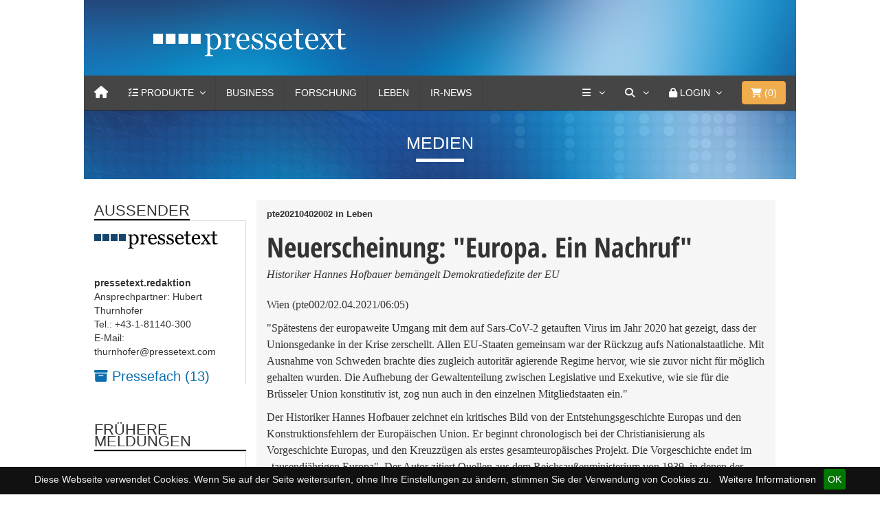

--- FILE ---
content_type: text/css
request_url: https://www.pressetext.com/css/skins/navbar-inverse.css
body_size: 2005
content:

/* MegaNavbar v2.2.0 (http://www.MegaNavbar.com) Copyright 2014 MegaNavbar.com. All Rights Reserved.
** Licensed under Regular License (http://codecanyon.net/licenses/regular) or Extended License (http://codecanyon.net/licenses/extended)
** We will take legal action against those who copy our HTML content, CSS style sheets and JavaScript functions without a license.
*/


.navbar.navbar-inverse {
  background: #464545;
  border-color: #262626;
  color: #fff;
}
.navbar.navbar-inverse .navbar-collapse {
  background-color: #464545;
  border-color: #262626;
}
.navbar.navbar-inverse .navbar-text {
  color: #fff;
}
.navbar.navbar-inverse a.navbar-link {
  color: #fff;
  background-color: transparent;
  text-transform: uppercase;
}
.navbar.navbar-inverse a.navbar-link:hover,
.navbar.navbar-inverse a.navbar-link:focus {
  color: #ffffff;
  background-color: transparent;
}
.navbar.navbar-inverse .navbar-brand {
  color: #fff;
  background-color: #464545;
}
.navbar.navbar-inverse .navbar-brand:hover,
.navbar.navbar-inverse .navbar-brand:focus {
  color: #ffffff;
  background-color: #333;
}
.navbar.navbar-inverse .navbar-toggle {
  border-color: #666666 !important;
  background-color: #333;
}
.navbar.navbar-inverse .navbar-toggle .icon-bar {
  background-color: #cccccc;
}
.navbar.navbar-inverse .navbar-toggle:hover,
.navbar.navbar-inverse .navbar-toggle:focus {
  border-color: #666666 !important;
  background-color: #454545 !important;
}
.navbar.navbar-inverse .navbar-toggle:hover .icon-bar,
.navbar.navbar-inverse .navbar-toggle:focus .icon-bar {
  background-color: #ffffff;
}
.navbar.navbar-inverse .navbar-nav>li.divider {
  background-color: #404040;
}
.navbar.navbar-inverse .btn-default {
  color: #cccccc;
  background-color: #454545;
  border-color: #666666;
}
.navbar.navbar-inverse .btn-default:hover,
.navbar.navbar-inverse .btn-default:focus,
.navbar.navbar-inverse .btn-default:active,
.navbar.navbar-inverse .btn-default.active {
  color: #ffffff;
  background-color: #3d3d3d;
  border-color: #666666;
}
.navbar.navbar-inverse .form-control {
  color: #cccccc;
  background-color: #454545;
  border-color: #666666;
}
.navbar.navbar-inverse .form-control:focus {
  -webkit-box-shadow: inset 0 1px 1px transparent, 0 0 5px #666666;
  box-shadow: inset 0 1px 1px transparent, 0 0 5px #666666;
}
.navbar.navbar-inverse input::-webkit-input-placeholder,
.navbar.navbar-inverse textarea::-webkit-input-placeholder {
  color: rgba(204,204,204,0.3);
}
.navbar.navbar-inverse input::-moz-placeholder,
.navbar.navbar-inverse textarea::-moz-placeholder {
  color: rgba(204,204,204,0.3);
}
.navbar.navbar-inverse input:-ms-input-placeholder,
.navbar.navbar-inverse textarea:-ms-input-placeholder {
  color: rgba(204,204,204,0.3);
}
.navbar.navbar-inverse input:-moz-placeholder,
.navbar.navbar-inverse textarea:-moz-placeholder {
  color: rgba(204,204,204,0.3);
}
.navbar.navbar-inverse .navbar-nav > li[class*="dropdown"].dropdown-onhover:hover > a,
.navbar.navbar-inverse.dropdown-onhover .navbar-nav > li:hover > a[class*="dropdown"] {
  background-color: #262626;
}
.navbar.navbar-inverse .navbar-nav>li>a {
  color: #fff;
  background-color: #464545;
  text-transform: uppercase;
}
.navbar.navbar-inverse .navbar-nav>li:hover>a {
  color: #ffffff;
  background-color: #313131;
}
.navbar.navbar-inverse .navbar-nav>li.active>a {
  color: #ffffff;
  background-color: #313131;
}
.navbar.navbar-inverse .navbar-nav>li.active:hover>a {
  color: #ffffff;
  background-color: #262626;
}
.navbar.navbar-inverse .navbar-nav>li.open>a {
  color: #ffffff;
  background-color: #262626;
}
.navbar.navbar-inverse .navbar-nav>li.open:hover>a {
  color: #ffffff;
  background-color: #262626;
}
.navbar.navbar-inverse .navbar-nav>li.disabled>a {
  color: #999999;
  background-color: #333;
}
.navbar.navbar-inverse .navbar-nav>li.disabled:hover>a {
  color: #999999;
  background-color: #333;
}
@media (min-width: 768px) {
  .navbar.navbar-inverse.dropdown-onhover.no-fix .navbar-nav>li>a,
  .navbar.navbar-inverse .navbar-nav.dropdown-onhover.no-fix>li>a,
  .navbar.navbar-inverse .navbar-nav>li.dropdown-onhover.no-fix>a {
    color: #cccccc;
    background-color: #333;
  }
  .navbar.navbar-inverse.dropdown-onhover.no-fix .navbar-nav>li:hover>a,
  .navbar.navbar-inverse .navbar-nav.dropdown-onhover.no-fix>li:hover>a,
  .navbar.navbar-inverse .navbar-nav>li.dropdown-onhover.no-fix:hover>a {
    color: #ffffff;
    background-color: #262626;
  }
  .navbar.navbar-inverse.dropdown-onhover.no-fix .navbar-nav>li.active>a,
  .navbar.navbar-inverse .navbar-nav.dropdown-onhover.no-fix>li.active>a,
  .navbar.navbar-inverse .navbar-nav>li.dropdown-onhover.no-fix.active>a {
    color: #ffffff;
    background-color: #262626;
  }
  .navbar.navbar-inverse.dropdown-onhover.no-fix .navbar-nav>li.active:hover>a,
  .navbar.navbar-inverse .navbar-nav.dropdown-onhover.no-fix>li.active:hover>a,
  .navbar.navbar-inverse .navbar-nav>li.dropdown-onhover.no-fix.active:hover>a {
    color: #ffffff;
    background-color: #262626;
  }
  .navbar.navbar-inverse.dropdown-onhover.no-fix .navbar-nav>li.active.open>a,
  .navbar.navbar-inverse .navbar-nav.dropdown-onhover.no-fix>li.active.open>a,
  .navbar.navbar-inverse .navbar-nav>li.dropdown-onhover.no-fix.active.open>a {
    color: #ffffff;
    background-color: #262626;
  }
  .navbar.navbar-inverse.dropdown-onhover.no-fix .navbar-nav>li.open>a,
  .navbar.navbar-inverse .navbar-nav.dropdown-onhover.no-fix>li.open>a,
  .navbar.navbar-inverse .navbar-nav>li.dropdown-onhover.no-fix.open>a {
    color: #cccccc;
    background-color: #333;
  }
  .navbar.navbar-inverse.dropdown-onhover.no-fix .navbar-nav>li.open:hover>a,
  .navbar.navbar-inverse .navbar-nav.dropdown-onhover.no-fix>li.open:hover>a,
  .navbar.navbar-inverse .navbar-nav>li.dropdown-onhover.no-fix.open:hover>a {
    color: #ffffff;
    background-color: #262626;
  }
  .navbar.navbar-inverse.dropdown-onhover.no-fix .navbar-nav>li.disabled>a,
  .navbar.navbar-inverse .navbar-nav.dropdown-onhover.no-fix>li.disabled>a,
  .navbar.navbar-inverse .navbar-nav>li.dropdown-onhover.no-fix.disabled>a {
    color: #999999;
    background-color: #333;
  }
  .navbar.navbar-inverse.dropdown-onhover.no-fix .navbar-nav>li.disabled:hover>a,
  .navbar.navbar-inverse .navbar-nav.dropdown-onhover.no-fix>li.disabled:hover>a,
  .navbar.navbar-inverse .navbar-nav>li.dropdown-onhover.no-fix.disabled:hover>a {
    color: #999999;
    background-color: #333;
  }
  .navbar.navbar-inverse.dropdown-onhover:not(.no-fix) .navbar-nav:not(.no-fix)>li:not(.no-fix)>a,
  .navbar.navbar-inverse:not(.no-fix) .navbar-nav.dropdown-onhover:not(.no-fix)>li:not(.no-fix)>a,
  .navbar.navbar-inverse:not(.no-fix) .navbar-nav:not(.no-fix)>li.dropdown-onhover:not(.no-fix)>a {
    color: #cccccc;
    background-color: #333;
  }
  .navbar.navbar-inverse.dropdown-onhover:not(.no-fix) .navbar-nav:not(.no-fix)>li:not(.no-fix):hover>a,
  .navbar.navbar-inverse:not(.no-fix) .navbar-nav.dropdown-onhover:not(.no-fix)>li:not(.no-fix):hover>a,
  .navbar.navbar-inverse:not(.no-fix) .navbar-nav:not(.no-fix)>li.dropdown-onhover:not(.no-fix):hover>a {
    color: #ffffff;
    background-color: #262626;
  }
  .navbar.navbar-inverse.dropdown-onhover:not(.no-fix) .navbar-nav:not(.no-fix)>li:not(.no-fix).active>a,
  .navbar.navbar-inverse:not(.no-fix) .navbar-nav.dropdown-onhover:not(.no-fix)>li:not(.no-fix).active>a,
  .navbar.navbar-inverse:not(.no-fix) .navbar-nav:not(.no-fix)>li.dropdown-onhover:not(.no-fix).active>a {
    color: #ffffff;
    background-color: #262626;
  }
  .navbar.navbar-inverse.dropdown-onhover:not(.no-fix) .navbar-nav:not(.no-fix)>li:not(.no-fix).active:hover>a,
  .navbar.navbar-inverse:not(.no-fix) .navbar-nav.dropdown-onhover:not(.no-fix)>li:not(.no-fix).active:hover>a,
  .navbar.navbar-inverse:not(.no-fix) .navbar-nav:not(.no-fix)>li.dropdown-onhover:not(.no-fix).active:hover>a {
    color: #ffffff;
    background-color: #262626;
  }
  .navbar.navbar-inverse.dropdown-onhover:not(.no-fix) .navbar-nav:not(.no-fix)>li:not(.no-fix).open>a,
  .navbar.navbar-inverse:not(.no-fix) .navbar-nav.dropdown-onhover:not(.no-fix)>li:not(.no-fix).open>a,
  .navbar.navbar-inverse:not(.no-fix) .navbar-nav:not(.no-fix)>li.dropdown-onhover:not(.no-fix).open>a {
    color: #ffffff;
    background-color: #262626;
  }
  .navbar.navbar-inverse.dropdown-onhover:not(.no-fix) .navbar-nav:not(.no-fix)>li:not(.no-fix).open:hover>a,
  .navbar.navbar-inverse:not(.no-fix) .navbar-nav.dropdown-onhover:not(.no-fix)>li:not(.no-fix).open:hover>a,
  .navbar.navbar-inverse:not(.no-fix) .navbar-nav:not(.no-fix)>li.dropdown-onhover:not(.no-fix).open:hover>a {
    color: #ffffff;
    background-color: #262626;
  }
  .navbar.navbar-inverse.dropdown-onhover:not(.no-fix) .navbar-nav:not(.no-fix)>li:not(.no-fix).disabled>a,
  .navbar.navbar-inverse:not(.no-fix) .navbar-nav.dropdown-onhover:not(.no-fix)>li:not(.no-fix).disabled>a,
  .navbar.navbar-inverse:not(.no-fix) .navbar-nav:not(.no-fix)>li.dropdown-onhover:not(.no-fix).disabled>a {
    color: #999999;
    background-color: #333;
  }
  .navbar.navbar-inverse.dropdown-onhover:not(.no-fix) .navbar-nav:not(.no-fix)>li:not(.no-fix).disabled:hover>a,
  .navbar.navbar-inverse:not(.no-fix) .navbar-nav.dropdown-onhover:not(.no-fix)>li:not(.no-fix).disabled:hover>a,
  .navbar.navbar-inverse:not(.no-fix) .navbar-nav:not(.no-fix)>li.dropdown-onhover:not(.no-fix).disabled:hover>a {
    color: #999999;
    background-color: #333;
  }
}
@media (min-width: 768px) {
  .navbar.navbar-inverse:not(.no-border).dropdown-onhover .navbar-nav>li:hover>a,
  .navbar.navbar-inverse:not(.no-border) .navbar-nav.dropdown-onhover>li:hover>a,
  .navbar.navbar-inverse:not(.no-border) .navbar-nav li.dropdown-onhover:hover>a {
    border-color: #262626;
  }
  .navbar.navbar-inverse:not(.navbar-fixed-bottom):not(.no-border) .navbar-nav>.active>a:before {
    border-top-color: #262626;
  }
  .navbar.navbar-inverse:not(.navbar-fixed-bottom):not(.no-border) .navbar-nav>.open>a:before,
  .navbar.navbar-inverse:not(.navbar-fixed-bottom):not(.no-border) .navbar-nav>li.dropdown-onhover:not(.disabled):hover>a:before,
  .navbar.navbar-inverse:not(.navbar-fixed-bottom):not(.no-border) .navbar-nav.dropdown-onhover>li:not(.disabled):hover>a:before {
    border-bottom-color: #262626;
  }
  .navbar.navbar-inverse:not(.navbar-fixed-bottom):not(.no-border).dropdown-onhover .navbar-nav>li:not(.disabled):hover>a:before {
    border-bottom-color: #262626;
  }
  .navbar.navbar-inverse:not(.navbar-fixed-bottom) .navbar-nav>.active>a:after {
    border-top-color: #262626;
  }
  .navbar.navbar-inverse:not(.navbar-fixed-bottom) .navbar-nav>.active:hover>a:after {
    border-top-color: #262626;
  }
  .navbar.navbar-inverse:not(.navbar-fixed-bottom) .navbar-nav>.open>a:after,
  .navbar.navbar-inverse:not(.navbar-fixed-bottom) .navbar-nav>li.dropdown-onhover:not(.disabled):hover>a:after,
  .navbar.navbar-inverse:not(.navbar-fixed-bottom) .navbar-nav.dropdown-onhover>li:not(.disabled):hover>a:after {
    border-bottom-color: #444444;
  }
  .navbar.navbar-inverse:not(.navbar-fixed-bottom).dropdown-onhover .navbar-nav>li:not(.disabled):hover>a:after {
    border-bottom-color: #444444;
  }
  .navbar.navbar-inverse.navbar-fixed-bottom:not(.no-border) .navbar-nav>.active>a:before {
    border-bottom-color: #262626;
  }
  .navbar.navbar-inverse.navbar-fixed-bottom:not(.no-border) .navbar-nav>.open>a:before,
  .navbar.navbar-inverse.navbar-fixed-bottom:not(.no-border) .navbar-nav>li.dropdown-onhover:not(.disabled):hover>a:before,
  .navbar.navbar-inverse.navbar-fixed-bottom:not(.no-border) .navbar-nav.dropdown-onhover>li:not(.disabled):hover>a:before {
    border-top-color: #262626;
  }
  .navbar.navbar-inverse.navbar-fixed-bottom:not(.no-border).dropdown-onhover .navbar-nav>li:not(.disabled):hover>a:before {
    border-top-color: #262626;
  }
  .navbar.navbar-inverse.navbar-fixed-bottom .navbar-nav>.active>a:after {
    border-bottom-color: #262626;
  }
  .navbar.navbar-inverse.navbar-fixed-bottom .navbar-nav>.open>a:after,
  .navbar.navbar-inverse.navbar-fixed-bottom .navbar-nav>li.dropdown-onhover:not(.disabled):hover>a:after,
  .navbar.navbar-inverse.navbar-fixed-bottom .navbar-nav.dropdown-onhover>li:not(.disabled):hover>a:after {
    border-top-color: #444444;
  }
  .navbar.navbar-inverse.navbar-fixed-bottom.dropdown-onhover .navbar-nav>li:not(.disabled):hover>a:after {
    border-top-color: #444444;
  }
}
.navbar.navbar-inverse .dropdown-menu {
  background: #444444;
  color: #dddddd;
  border-color: #333;
  -webkit-box-shadow: 0 9px 12px #2b2b2b;
  box-shadow: 0 9px 12px #2b2b2b;
}
.navbar.navbar-inverse .navbar-nav>li[class*="dropdown"].dropdown-onhover:hover,
.navbar.navbar-inverse .navbar-nav.dropdown-onhover>li[class*="dropdown"]:hover,
.navbar.navbar-inverse.dropdown-onhover .navbar-nav>li[class*="dropdown"]:hover {
  background-color: #262626;
}
.navbar.navbar-inverse a>span.desc {
  color: #aaaaaa;
}
.navbar.navbar-inverse a:hover>span.desc {
  color: #aaaaaa;
}
.navbar.navbar-inverse .dropdown-menu .btn-default {
  color: #dddddd;
  background-color: #555555;
  border-color: #777777;
}
.navbar.navbar-inverse .dropdown-menu .btn-default:hover,
.navbar.navbar-inverse .dropdown-menu .btn-default:focus,
.navbar.navbar-inverse .dropdown-menu .btn-default:active,
.navbar.navbar-inverse .dropdown-menu .btn-default.active {
  color: #f7f7f7;
  background-color: #444444;
  border-color: #777777;
}
.navbar.navbar-inverse .dropdown-menu li.dropdown-header {
  color: #dddddd;
}
.navbar.navbar-inverse *:not(li)>a {
  color: #62A2D8;
}
.navbar.navbar-inverse *:not(li)>a:hover {
  color: #44A5FF;
}
.navbar.navbar-inverse .dropdown-menu>li>a {
  color: #dddddd;
  background-color: #444444;
}
.navbar.navbar-inverse .dropdown-menu>li>a:hover {
  color: #f7f7f7;
  background-color: #333;
}
.navbar.navbar-inverse .navbar-nav>li .dropdown-menu:not([class*="collaps"]) {
  background-color: #444444;
  color: #dddddd;
  border-color: #333;
  -webkit-box-shadow: 0 9px 12px #2b2b2b;
  box-shadow: 0 9px 12px #2b2b2b;
}
.navbar.navbar-inverse.navbar-fixed-bottom .navbar-nav>li .dropdown-menu:not([class*="collaps"]) {
  -webkit-box-shadow: 0 -9px 12px #2b2b2b;
  box-shadow: 0 -9px 12px #2b2b2b;
}
.navbar.navbar-inverse .dropdown-menu .form-control {
  color: #dddddd;
  background-color: #555555;
  border-color: #777777;
}
.navbar.navbar-inverse .dropdown-menu .form-control:focus {
  -webkit-box-shadow: inset 0 1px 1px transparent, 0 0 5px #777777;
  box-shadow: inset 0 1px 1px transparent, 0 0 5px #777777;
}
.navbar.navbar-inverse .dropdown-menu input::-webkit-input-placeholder,
.navbar.navbar-inverse .dropdown-menu textarea::-webkit-input-placeholder {
  color: rgba(221,221,221,0.3);
}
.navbar.navbar-inverse .dropdown-menu input::-moz-placeholder,
.navbar.navbar-inverse .dropdown-menu textarea::-moz-placeholder {
  color: rgba(221,221,221,0.3);
}
.navbar.navbar-inverse .dropdown-menu input:-ms-input-placeholder,
.navbar.navbar-inverse .dropdown-menu textarea:-ms-input-placeholder {
  color: rgba(221,221,221,0.3);
}
.navbar.navbar-inverse .dropdown-menu input:-moz-placeholder,
.navbar.navbar-inverse .dropdown-menu textarea:-moz-placeholder {
  color: rgba(221,221,221,0.3);
}
.navbar.navbar-inverse .navbar-nav .dropdown-menu>li[class*="-onhover"],
.navbar.navbar-inverse .navbar-nav .dropdown-menu>li[class*="-onclick"] {
  color: #dddddd;
  background-color: #444444;
}
.navbar.navbar-inverse .navbar-nav .dropdown-menu>li[class*="-onhover"]:hover>a,
.navbar.navbar-inverse .navbar-nav .dropdown-menu>li[class*="-onclick"]:hover>a {
  color: #f7f7f7;
  background-color: #333;
}
.navbar.navbar-inverse .navbar-nav .dropdown-menu li:not(.list-group) > a {
  color: #dddddd;
  background-color: #444444;
}
.navbar.navbar-inverse .navbar-nav .dropdown-menu li:not(.list-group) > a:hover {
  color: #f7f7f7;
  background-color: #333;
}
.navbar.navbar-inverse .navbar-nav .dropdown-menu li.active > a {
  color: #f7f7f7;
  background-color: #333;
}
.navbar.navbar-inverse .navbar-nav .dropdown-menu li.active > a:hover {
  color: #f7f7f7;
  background-color: #333;
}
.navbar.navbar-inverse .navbar-nav .dropdown-menu li[class*="-onhover"]>a:hover {
  color: #f7f7f7;
  background-color: #333;
}
.navbar.navbar-inverse .navbar-nav .dropdown-menu li.open > a,
.navbar.navbar-inverse .navbar-nav .dropdown-menu li:not(.no-fix) > a.dropdown-toggle:not(.collapsed) {
  color: #f7f7f7;
  background-color: #333;
}
.navbar.navbar-inverse .navbar-nav .dropdown-menu li.open > a:hover,
.navbar.navbar-inverse .navbar-nav .dropdown-menu li:not(.no-fix) > a.dropdown-toggle:not(.collapsed):hover {
  color: #f7f7f7;
  background-color: #333;
}
.navbar.navbar-inverse .navbar-nav .dropdown-menu li.disabled > a {
  color: #777777;
  background-color: #444444;
}
.navbar.navbar-inverse .navbar-nav .dropdown-menu li.disabled > a>span.desc {
  color: #777777;
}
.navbar.navbar-inverse .navbar-nav .dropdown-menu li.disabled > a:hover>span.desc {
  color: #777777;
}
.navbar.navbar-inverse .navbar-nav .dropdown-menu li.disabled > a:hover {
  color: #777777;
  background-color: #444444;
}
.navbar.navbar-inverse .navbar-nav li:not(.dropdown)>.dropdown-menu.bordered:not(.no-padding):after,
.navbar.navbar-inverse .navbar-nav li:not(.dropdown)>.dropdown-grid-wrapper>.dropdown-menu.bordered:not(.no-padding):after {
  outline-color: #555555;
}
.navbar.navbar-inverse .dropdown-menu li.divider,
.navbar.navbar-inverse .v-divided>*:before,
.navbar.navbar-inverse .v-divided>*:after,
.navbar.navbar-inverse .h-divided>*:after,
.navbar.navbar-inverse .h-divided>*:first-child:before,
.navbar.navbar-inverse .h-divider:after {
  background-color: #555555;
}
.navbar.navbar-inverse .divided>*:before {
  border-color: #555555;
}
@media (max-width: 767px) {
  .navbar.navbar-inverse .navbar-nav li.xs-hover>a {
    color: #cccccc;
    background-color: #333;
  }
  .navbar.navbar-inverse .navbar-nav li.xs-hover>a:hover {
    color: #ffffff;
    background-color: #262626;
  }
  .navbar.navbar-inverse .navbar-nav li.xs-hover.open:not(.no-fix)>a {
    color: #ffffff;
    background-color: #262626;
  }
  .navbar.navbar-inverse .navbar-nav li.xs-hover.open:not(.no-fix)>a:hover {
    color: #ffffff;
    background-color: #262626;
  }
  .navbar.navbar-inverse .navbar-nav li.xs-hover.no-fix>a {
    color: #cccccc;
    background-color: #333;
  }
  .navbar.navbar-inverse .navbar-nav li.xs-hover.no-fix>a:hover {
    color: #ffffff;
    background-color: #262626;
  }
  .navbar.navbar-inverse .navbar-collapse>.navbar-form,
  .navbar.navbar-inverse .navbar-collapse>a.navbar-link,
  .navbar.navbar-inverse .navbar-collapse>.navbar-text,
  .navbar.navbar-inverse .navbar-collapse .navbar-nav>.navbar-form,
  .navbar.navbar-inverse .navbar-collapse .navbar-nav>li,
  .navbar.navbar-inverse .navbar-collapse .navbar-nav>.navbar-text,
  .navbar.navbar-inverse .navbar-collapse .navbar-nav>a.navbar-link,
  .navbar.navbar-inverse .navbar-collapse .navbar-nav>.navbar-form {
    border-bottom-color: #222222 !important;
    -webkit-box-shadow: 0 1px 0 #444444 !important;
    box-shadow: 0 1px 0 #444444 !important;
  }
  .navbar.navbar-inverse .navbar-nav .dropdown-menu .divider {
    background-color: #555555;
  }
  .navbar.navbar-inverse .navbar-nav>li>.dropdown-grid-wrapper>.dropdown-menu,
  .navbar.navbar-inverse .navbar-nav>li>.dropdown-menu {
    border-top-color: #555555 !important;
    -webkit-box-shadow: 0 -1px 0 #262626 !important;
    box-shadow: 0 -1px 0 #262626 !important;
  }
}
